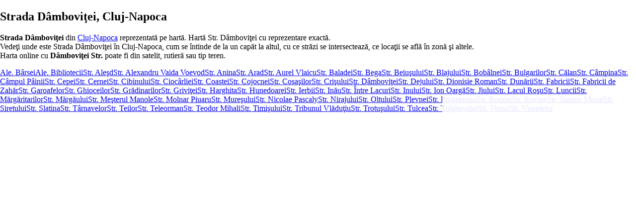

--- FILE ---
content_type: text/css
request_url: https://bulevarde.ro/temp/css/general.css
body_size: 7598
content:
body {margin: 0px; padding: 0px; font-family: 'Trebuchet MS'; color: #000000; overflow: hidden; font-size: 100%;}
img {border: 0px;}
div#main {width: auto; height: auto; position: absolute; top: 0px; bottom: 36px; left: 0px; right: 0px; z-index: 0;}
div#bottom {width: 100%; height: 24px; position: absolute; bottom: 0px; left: 0px; padding: 6px 8px; margin-right: 32px; font-size: 100%; z-index: 1; word-spacing: 16px; background-color: #FFFFFF;}
div.bg-bottom {width: 100%; height: 8px; background-image: url("../img/shadow-top.png"); background-repeat: repeat-x; position: absolute; top: -8px; left: 0px;}
div#bottom span, div#bottom a {font-size: 14px;}
div#bottom a {color: #0099FF; font-weight: bold; text-decoration: none; word-spacing: normal; margin-right: 15px;}
div#bottom a:hover {color: #333333; font-weight: bold; text-decoration: underline; word-spacing: normal; margin-right: 15px;}
div#bottom-divs {position: absolute; bottom: 34px; left: 0px; z-index: 2; background-color: white;}
div#bottom-divs > div {display: none; padding: 10px; font-size: 12px; font-family: Arial; position: relative;}
div#bottom-divs > div div {display: block !important;}
div#bottom-divs > div > table textarea {width: 100%; height: 140px; font-family: Arial; font-size: 13px;}
div#bottom-divs > div > table input {width: 180px;}
div#bottom-divs > div > div.links {display: block !important; float: left; line-height: 13px; margin-right: 15px; width: 80px;}
div#bottom-divs > div > p > a, div#content-dreapta a {font-size: 9px; text-decoration: none; color: #333333; display: block; float: left; width: 120px;}
div#bottom-divs > div > p > a:hover, div#content-dreapta a:hover {font-size: 9px; text-decoration: underline; color: #333333; display: block; float: left; width: 120px;}
div#bottom-divs > div > img.close {float: right; cursor: pointer;}
div#bottom-divs > div > h2, div#bottom-divs > div > div > h2, div#content-dreapta h2 {font-size: 14px; margin: 0px;}
div#content-dreapta {padding: 10px; font-size: 10px; font-family: Arial; position: relative;}
img.bottom-arrow {position: absolute; bottom: -10px;}
div.bg-content-tab {width: 4px; height: 100%; background-image: url("../img/bg-content-tab.png") !important; background-repeat: repeat-y; position: absolute !important; top: 0px; right: -4px; bottom: 0px;}
div.bg-content-tab-stanga {width: 4px; height: 100%; background-image: url("../img/bg-content-tab.png") !important; background-repeat: repeat-y; position: absolute !important; top: 0px; left: 0px; bottom: 0px;}
div.bg-jos-content-tab {width: 100%; height: 8px; background-image: url('../img/shadow-bottom.png') !important; background-repeat: repeat-x; position: absolute !important; bottom: -8px; right: -2px;}

div#top {width: 100%; height: 44px; background-image: url("../img/px-trans.png"); position: absolute; top: 0px; left: 0px; padding: 8px 16px; z-index: 2;}
div.bg-top {width: 100%; height: 8px; background-image: url("../img/shadow-bottom.png"); background-repeat: repeat-x; position: absolute; bottom: -8px; left: 0px;}
div#top a.logo {display: block; float: left; width: 180px; background-image: url("../img/sageata-inainte.png"); background-repeat: no-repeat; background-position: 100% 80%; margin-top: -3px;}
div#top span#share {float: right; display: block; font-size: 16px; margin-right: 24px; margin-top: 8px;}
div#top span#share img {vertical-align: middle;}
div#top span#share a {text-decoration: none; color: #3C3C3C; font-size: 14px; margin-left: 16px;}
div#top span#share a:first-child {margin-left: 0px; color: #5372AC;}
div#controls {position: absolute; top: 70px; right: 40px;}
div#controls div#plus_minus, div#controls div#hst {border-radius: 0.5em 0.5em 0.5em 0.5em; position: absolute; background: none repeat scroll 0 0 rgba(255, 255, 255, 0.89); border: thin solid #CCCCCC;}
div#controls div#plus_minus {width: 30px; height: 58px;}
div#controls div#hst {padding: 0px 15px; right: 10px; cursor: pointer;}
div#controls div#plus_minus img {position: absolute; left: 3px; cursor: pointer;}

div#adUnit1 {position: absolute; right: 10px; bottom: 55px; z-index: 1;}
div#adUnit2 {position: absolute; left: 10px; bottom: 55px; z-index: 1;}

div#div_coords {float: right; margin-right: 15px; word-spacing: normal; font-size: 11px;}
div#div_coords div {float: right;}
div#div_coords div:first-child {float: left; margin-right: 20px;}

div.div_input_strada_obiectiv {width: 480px; height: 32px; position: absolute; top: 65px; left: 5px; font-size: 18px; color: #BBBBBB; font-style: italic; padding: 4px 10px; font-family: 'Trebuchet MS'; background-color: transparent; background-image: url('../img/bg-input-strada.png') !important; background-repeat: no-repeat !important; background-position: top left !important; display: inline-block !important; vertical-align: middle !important;}
input.input_strada_obiectiv {width: 480px; height: 40px; position: absolute; top: 0px; left: 0px; padding: 0px 10px; border: none; font-size: 22px; font-family: 'Trebuchet MS'; background-color: transparent;}

div#top span#oras, div#top span#default {display: block; float: left; font-size: 15px; margin-left: 20px; height: 45px; padding-top: 5px; width: 60%;}
div#top span#oras img {vertical-align: middle;}
div#top span#oras h1#oras_pg_orasului {font-size: 27px; font-weight: normal; float: left; height: 45px; margin-right: 25px;}

div#div_main_suggest {border: 1px solid #CCCCCC; border-bottom: none; display: none; position: absolute; top: 103px; left: 5px; background-image: url("../img/px-trans.png"); width: 498px;}
div.div_suggest {cursor: pointer; padding: 3px; border-bottom: 1px solid #CCCCCC;}
div.div_suggest_over {cursor: pointer; padding: 3px; border-bottom: 1px solid #CCCCCC; background-color: #00CCFF;}

div.div-input-contact {width: 133px; height: 19px; position: relative; font-size: 15px; color: #BBBBBB; font-style: italic; padding: 4px 10px; font-family: 'Trebuchet MS'; background-color: transparent; background-image: url('../img/bg-input-ruta.png'); background-repeat: no-repeat; background-position: top left;}
div.div-input-contact input.input-contact {width: 133px; height: 27px; position: absolute; top: 0px; left: 0px; padding: 0px 10px; border: none; font-size: 15px; font-family: 'Trebuchet MS'; background-color: transparent;}
div.div-textarea-contact {width: 295px; height: 67px; position: relative; font-size: 15px; color: #BBBBBB; font-style: italic; padding: 4px 10px; font-family: 'Trebuchet MS'; background-color: transparent; background-image: url('../img/bg-textarea.png'); background-repeat: no-repeat; background-position: top left;}
div.div-textarea-contact textarea.textarea-contact {width: 285px; height: 74px; position: absolute; top: 0px; left: 0px; padding: 0px 10px; border: none; font-size: 15px; font-family: 'Trebuchet MS'; background-color: transparent;}
div.div-input-contact span, div.div-textarea-contact span {float: right; font-size: 11px;}
span#mesaj_after_contact {color: green; font-size: 11px; margin-top: 5px; display: none;}
input.buton-verde {width: 93px !important; height: 27px !important; border: none; font-family: Arial !important; font-size: 14px !important; color: #FFFFFF; text-shadow: 1px 1px 0px #A1A1A1; background-image: url('../img/buton-verde.png'); background-repeat: no-repeat; background-position: top left; cursor: pointer; background-color: transparent !important;}
div.div_alert {position: absolute; display: none; font-size: 28px; font-family: 'Trebuchet MS'; padding: 20px 65px; background: none repeat scroll 0 0 rgba(255, 255, 255, 0.79); border: thin solid #CCCCCC; border-radius: 0.3em;}

--- FILE ---
content_type: text/xml;charset=UTF-8
request_url: https://bulevarde.ro/cluj-napoca/strada-dambovitei
body_size: 13195
content:
<?xml version="1.0" encoding="UTF-8"?>
<?xml-stylesheet type="text/xsl" href="/temp/xsl/template.xsl"?>
<html>
	<head>
		<title>Strada D&#226;mbovi&#355;ei, Cluj-Napoca</title>
		<meta name="description" content="Strada D&#226;mbovi&#355;ei din Cluj-Napoca. Hart&#259; cu Strada D&#226;mbovi&#355;ei din Cluj-Napoca, reprezentare exact&#259; a Str. D&#226;mbovi&#355;ei pe hart&#259;" />
		<meta name="keywords" content="strada D&#226;mbovi&#355;ei, Str., Cluj-Napoca, harta" />
	</head>
	
	<body>
		<h1>Strada D&#226;mbovi&#355;ei, Cluj-Napoca</h1>
		<p>
			<strong>Strada D&#226;mbovi&#355;ei</strong> din <a href="/cluj-napoca/" style="float: none; display: inline;">Cluj-Napoca</a> reprezentat&#259; pe hart&#259;. Hart&#259; <abbr title="Strada">Str.</abbr> D&#226;mbovi&#355;ei cu reprezentare exact&#259;.<br />
			Vede&#355;i unde este Strada D&#226;mbovi&#355;ei &#238;n Cluj-Napoca, cum se &#238;ntinde de la un cap&#259;t la altul, cu ce str&#259;zi se intersecteaz&#259;, ce loca&#355;ii se afl&#259; &#238;n zon&#259; &#351;i altele.<br />
			Harta online cu <b>D&#226;mbovi&#355;ei Str.</b> poate fi din satelit, rutier&#259; sau tip teren.
		</p>
		
		<table summary="Str&#259;zi l&#226;ng&#259; Strada D&#226;mbovi&#355;ei" border="1" style="border-collapse: collapse;">
			<caption>Alte str&#259;zi din apropierea <strong>Str&#259;zii D&#226;mbovi&#355;ei</strong> hart&#259;</caption>
			<thead>
				<tr>
					<th>
						Strad&#259; din Cluj-Napoca
					</th>
				</tr>
			</thead>
			<tbody>
				<tr>
					<td>
						<ul id="orase">
													<li><a href="/cluj-napoca/strada-dambovitei" title="Str. D&#226;mbovi&#355;ei">Strada D&#226;mbovi&#355;ei</a></li>
													<li><a href="/cluj-napoca/strada-aurel-vlaicu" title="Str. Aurel Vlaicu">Strada Aurel Vlaicu</a></li>
													<li><a href="/cluj-napoca/strada-dejului" title="Str. Dejului">Strada Dejului</a></li>
													<li><a href="/cluj-napoca/strada-tribunul-vladutiu" title="Str. Tribunul Vl&#259;du&#355;iu">Strada Tribunul Vl&#259;du&#355;iu</a></li>
													<li><a href="/cluj-napoca/strada-cojocnei" title="Str. Cojocnei">Strada Cojocnei</a></li>
													<li><a href="/cluj-napoca/strada-nirajului" title="Str. Nirajului">Strada Nirajului</a></li>
													<li><a href="/cluj-napoca/strada-molnar-piuaru" title="Str. Molnar Piuaru">Strada Molnar Piuaru</a></li>
													<li><a href="/cluj-napoca/strada-teleorman" title="Str. Teleorman">Strada Teleorman</a></li>
													<li><a href="/cluj-napoca/strada-tarnavelor" title="Str. T&#226;rnavelor">Strada T&#226;rnavelor</a></li>
													<li><a href="/cluj-napoca/strada-siretului" title="Str. Siretului">Strada Siretului</a></li>
													<li><a href="/cluj-napoca/strada-slatina" title="Str. Slatina">Strada Slatina</a></li>
													<li><a href="/cluj-napoca/strada-muresului" title="Str. Mure&#351;ului">Strada Mure&#351;ului</a></li>
													<li><a href="/cluj-napoca/strada-viorelelor" title="Str. Viorelelor">Strada Viorelelor</a></li>
													<li><a href="/cluj-napoca/strada-oltului" title="Str. Oltului">Strada Oltului</a></li>
													<li><a href="/cluj-napoca/strada-cernei" title="Str. Cernei">Strada Cernei</a></li>
													<li><a href="/cluj-napoca/strada-crisului" title="Str. Cri&#351;ului">Strada Cri&#351;ului</a></li>
													<li><a href="/cluj-napoca/strada-garoafelor" title="Str. Garoafelor">Strada Garoafelor</a></li>
													<li><a href="/cluj-napoca/strada-ghioceilor" title="Str. Ghioceilor">Strada Ghioceilor</a></li>
													<li><a href="/cluj-napoca/strada-intre-lacuri" title="Str. &#206;ntre Lacuri">Strada &#206;ntre Lacuri</a></li>
													<li><a href="/cluj-napoca/strada-dunarii" title="Str. Dun&#259;rii">Strada Dun&#259;rii</a></li>
													<li><a href="/cluj-napoca/strada-tulcea" title="Str. Tulcea">Strada Tulcea</a></li>
													<li><a href="/cluj-napoca/strada-teilor" title="Str. Teilor">Strada Teilor</a></li>
													<li><a href="/cluj-napoca/strada-campina" title="Str. C&#226;mpina">Strada C&#226;mpina</a></li>
													<li><a href="/cluj-napoca/strada-dionisie-roman" title="Str. Dionisie Roman">Strada Dionisie Roman</a></li>
													<li><a href="/cluj-napoca/strada-margaritarilor" title="Str. M&#259;rg&#259;ritarilor">Strada M&#259;rg&#259;ritarilor</a></li>
													<li><a href="/cluj-napoca/strada-teodor-mihali" title="Str. Teodor Mihali">Strada Teodor Mihali</a></li>
													<li><a href="/cluj-napoca/strada-inului" title="Str. Inului">Strada Inului</a></li>
													<li><a href="/cluj-napoca/strada-fabricii-de-zahar" title="Str. Fabricii de Zah&#259;r">Strada Fabricii de Zah&#259;r</a></li>
													<li><a href="/cluj-napoca/strada-arad" title="Str. Arad">Strada Arad</a></li>
													<li><a href="/cluj-napoca/strada-harghita" title="Str. Harghita">Strada Harghita</a></li>
													<li><a href="/cluj-napoca/strada-progresului" title="Str. Progresului">Strada Progresului</a></li>
													<li><a href="/cluj-napoca/strada-trotusului" title="Str. Trotu&#351;ului">Strada Trotu&#351;ului</a></li>
													<li><a href="/cluj-napoca/strada-bega" title="Str. Bega">Strada Bega</a></li>
													<li><a href="/cluj-napoca/strada-anina" title="Str. Anina">Strada Anina</a></li>
													<li><a href="/cluj-napoca/strada-plevnei" title="Str. Plevnei">Strada Plevnei</a></li>
													<li><a href="/cluj-napoca/strada-simion-musat" title="Str. Simion Mu&#351;at">Strada Simion Mu&#351;at</a></li>
													<li><a href="/cluj-napoca/strada-venus" title="Str. Venus">Strada Venus</a></li>
													<li><a href="/cluj-napoca/strada-alesd" title="Str. Ale&#351;d">Strada Ale&#351;d</a></li>
													<li><a href="/cluj-napoca/strada-ierbii" title="Str. Ierbii">Strada Ierbii</a></li>
													<li><a href="/cluj-napoca/strada-jiului" title="Str. Jiului">Strada Jiului</a></li>
													<li><a href="/cluj-napoca/strada-gradinarilor" title="Str. Gr&#259;dinarilor">Strada Gr&#259;dinarilor</a></li>
													<li><a href="/cluj-napoca/strada-bobalnei" title="Str. Bob&#226;lnei">Strada Bob&#226;lnei</a></li>
													<li><a href="/cluj-napoca/strada-hunedoarei" title="Str. Hunedoarei">Strada Hunedoarei</a></li>
													<li><a href="/cluj-napoca/strada-fabricii" title="Str. Fabricii">Strada Fabricii</a></li>
													<li><a href="/cluj-napoca/strada-grivitei" title="Str. Grivi&#355;ei">Strada Grivi&#355;ei</a></li>
													<li><a href="/cluj-napoca/strada-margaului" title="Str. M&#259;rg&#259;ului">Strada M&#259;rg&#259;ului</a></li>
													<li><a href="/cluj-napoca/strada-beiusului" title="Str. Beiu&#351;ului">Strada Beiu&#351;ului</a></li>
													<li><a href="/cluj-napoca/strada-mesterul-manole" title="Str. Me&#351;terul Manole">Strada Me&#351;terul Manole</a></li>
													<li><a href="/cluj-napoca/aleea-bibliotecii" title="Ale. Bibliotecii">Aleea Bibliotecii</a></li>
													<li><a href="/cluj-napoca/strada-luncii" title="Str. Luncii">Strada Luncii</a></li>
													<li><a href="/cluj-napoca/strada-bulgarilor" title="Str. Bulgarilor">Strada Bulgarilor</a></li>
													<li><a href="/cluj-napoca/strada-inau" title="Str. In&#259;u">Strada In&#259;u</a></li>
													<li><a href="/cluj-napoca/strada-timisului" title="Str. Timi&#351;ului">Strada Timi&#351;ului</a></li>
													<li><a href="/cluj-napoca/strada-tulghesului" title="Str. Tulghe&#351;ului">Strada Tulghe&#351;ului</a></li>
													<li><a href="/cluj-napoca/strada-ion-oarga" title="Str. Ion Oarg&#259;">Strada Ion Oarg&#259;</a></li>
													<li><a href="/cluj-napoca/strada-coastei" title="Str. Coastei">Strada Coastei</a></li>
													<li><a href="/cluj-napoca/strada-campul-painii" title="Str. C&#226;mpul P&#226;inii">Strada C&#226;mpul P&#226;inii</a></li>
													<li><a href="/cluj-napoca/strada-cepei" title="Str. Cepei">Strada Cepei</a></li>
													<li><a href="/cluj-napoca/aleea-barsei" title="Ale. B&#226;rsei">Aleea B&#226;rsei</a></li>
													<li><a href="/cluj-napoca/strada-cosasilor" title="Str. Cosa&#351;ilor">Strada Cosa&#351;ilor</a></li>
													<li><a href="/cluj-napoca/strada-calan" title="Str. C&#259;lan">Strada C&#259;lan</a></li>
													<li><a href="/cluj-napoca/strada-ciocarliei" title="Str. Cioc&#226;rliei">Strada Cioc&#226;rliei</a></li>
													<li><a href="/cluj-napoca/strada-blajului" title="Str. Blajului">Strada Blajului</a></li>
													<li><a href="/cluj-napoca/strada-rovine" title="Str. Rovine">Strada Rovine</a></li>
													<li><a href="/cluj-napoca/strada-lacul-rosu" title="Str. Lacul Ro&#351;u">Strada Lacul Ro&#351;u</a></li>
													<li><a href="/cluj-napoca/strada-alexandru-vaida-voevod" title="Str. Alexandru Vaida Voevod">Strada Alexandru Vaida Voevod</a></li>
													<li><a href="/cluj-napoca/strada-baladei" title="Str. Baladei">Strada Baladei</a></li>
													<li><a href="/cluj-napoca/strada-cibinului" title="Str. Cibinului">Strada Cibinului</a></li>
													<li><a href="/cluj-napoca/strada-nicolae-pascaly" title="Str. Nicolae Pascaly">Strada Nicolae Pascaly</a></li>
													<li><a href="/cluj-napoca/strada-rodnei" title="Str. Rodnei">Strada Rodnei</a></li>
												</ul>
					</td>
				</tr>
			</tbody>
			<tfoot>
				<tr>
					<td>
						Str&#259;zi din Cluj-Napoca din apropierea Str&#259;zii D&#226;mbovi&#355;ei.
					</td>
				</tr>
			</tfoot>
		</table>
		<a href="/cluj-napoca/">Hart&#259; str&#259;zi Cluj-Napoca</a>
		Copyright 2026 bulevarde.ro
		<pagina tip="oras-strada" coords="46.7819089,23.6277977" zoom="15" oras="Cluj-Napoca" strada="D&#226;mbovi&#355;ei" id="19944" />
	</body>
</html>

--- FILE ---
content_type: application/javascript
request_url: https://bulevarde.ro/temp/js/general.js
body_size: 841
content:
eval(function(p,a,c,k,e,d){e=function(c){return(c<a?'':e(parseInt(c/a)))+((c=c%a)>35?String.fromCharCode(c+29):c.toString(36))};while(c--){if(k[c]){p=p.replace(new RegExp('\\b'+e(c)+'\\b','g'),k[c])}}return p}('1 l(b){j d=m n();o(d.p()-(b*c))/c+\' h\'};1 i(g){k(g){a\'v\':5();9;a\'0\':e(0);9;a\'0-8\':f(0,8);9;x:5()};$(\'3\').2(y());q(z=="w"){r()};s();t();$("#u").A()};1 5(){$(\'3\').2(4(),7(),6())};1 e(0){$(\'3\').2(4(),7(),6())};1 f(0,8){$(\'3\').2(4(),7(),6())};',37,37,'oras|function|append|body|createDivBottom|prepareIndex|createDivMain|createDivBottomDivs|strada|break|case|timp1|1000||prepareOras|prepareStrada|page|secunde|prepareInterface|var|switch|calculeazaTimpIncarcare|new|Date|return|valueOf|if|getOptimBanner|assignDivsBottom|resolveIEBugs|input_strada_obiectiv|index|Firefox|default|createAlert|browser|focus'.split('|')))